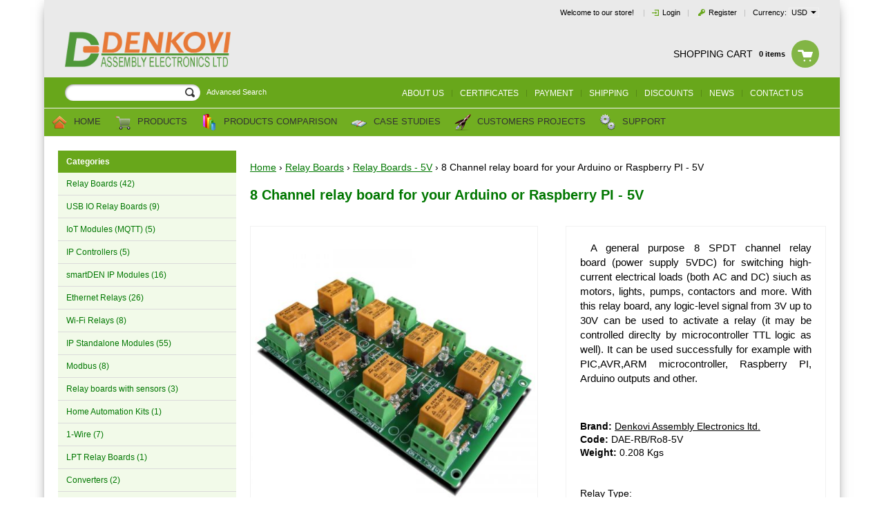

--- FILE ---
content_type: text/html; charset=utf-8
request_url: https://denkovi.com/relay-module-5v-8-channels-for-raspberry-pi-arduino-pic-avr
body_size: 16005
content:
<!DOCTYPE html>
<html lang="en">
<head>

<meta http-equiv="Content-Type" content="text/html; charset=utf-8" />
<meta http-equiv="Content-Script-Type" content="text/javascript" />
<meta http-equiv="Content-Style-Type" content="text/css" />
<meta name="description" content="Our Eight (8) channel relay module controlled via TTL logic. Suitable for generic project requiring relay module and control unit. Poer supply is 5VDC." />
<meta name="keywords" content="8 relay board, relay card, relay module, relay channel, reay output, RAS-05-15, PIC, AVR, ARM, Arduino, industrial automation, home automation" />

<title>8 Relay Board for your PIC, AVR, ARM, 8051, Arduino or Raspberry PI Project - 5V</title>
<link rel="canonical" href="http://denkovi.com/relay-module-5v-8-channels-for-raspberry-pi-arduino-pic-avr" />


<!--[if IE 8]><link rel="stylesheet" type="text/css" href="/customer/css/ie8.css" /><![endif]-->
<!--[if IE 9]><link rel="stylesheet" type="text/css" href="/customer/css/ie9.css" /><![endif]-->
<!--[if IE]><link rel="stylesheet" type="text/css" href="/customer/css/ie.css" /><![endif]-->
<link rel="stylesheet" type="text/css" href="/userfiles/css/css_49_696.css" />
<script type="text/javascript" src="/userfiles/css/js_49_23.js"></script>
<meta name="viewport" content="width=device-width, initial-scale=1" />
<!--[if IE 8]><script type="text/javascript" src="/skins/skeleton/customer/js/thirdparty/jquery-extra-selectors.js"></script><![endif]-->
<!--[if lt IE 9]>
	<script type="text/javascript" src="/skins/skeleton/customer/js/thirdparty/PIE.js"></script>
	<script type="text/javascript">	$(function() {if (window.PIE) {$('.discount-percent, .button').each(function() {PIE.attach(this);});}});</script>
	<script type="text/javascript">document.createElement('header');document.createElement('nav');document.createElement('section');document.createElement('article');document.createElement('aside');document.createElement('footer');</script>
<![endif]-->
<link rel="alternate" type="application/rss+xml" title="News" href="/module.php?ModuleName=com.summercart.rss&amp;UILanguage=en&amp;FeedType=News" />
<script type="text/javascript">
$(function(){
	$('.innerbox').colorbox({minWidth: 500, minHeight: 300, maxWidth: '90%', maxHeight: '96%'});
	
	var maxProducts = 7;
	var httpsDomain = 'https://denkovi.com/';
	var searchUrl = '/search.html';
	var seeMoreText = 'see more';
	
	SC.Util.initQuickSearch(httpsDomain, maxProducts, searchUrl, seeMoreText);
	
	
	SC.Util.initStickyMenu();
	
});

SC.storeRoot = 'https://denkovi.com/';
SC.ML.PROVIDE_VALID_EMAIL = 'You need to provide a valid e-mail address.';
</script>


<meta property="og:site_name" content="Denkovi A E LTD" /><meta property="og:locality" content="Byala" /><meta property="og:postal-code" content="7100" /><meta property="og:country-name" content="Bulgaria" /><meta property="og:email" content="sales@denkovi.com" /><meta property="og:phone_number" content="0035981773160" /><meta property="og:type" content="product" /><meta property="og:title" content="8 Channel relay board for your Arduino or Raspberry PI - 5V" /><meta property="og:url" content="http://denkovi.com/relay-module-5v-8-channels-for-raspberry-pi-arduino-pic-avr" /><meta property="og:image" content="http://denkovi.com/userfiles/productimages/variant_4_118.jpg" /><meta property="og:description" content="A general purpose 8 SPDT channel relay board&amp;nbsp;(power supply 5VDC) for switching high-current electrical loads (both AC and DC) siuch as motors, lights, pumps, contactors and more. With this relay board, any logic-level signal from 3V up to 30V can be used to activate a relay (it may be controlled direclty by microcontroller TTL logic as well). It can be used successfully for example with PIC,AVR,ARM microcontroller, Raspberry PI, Arduino outputs and other." />



<!-- Google Tag Manager -->
<script>
denkovi_gtm_id='GTM-KWG2JXJB';
(function(w,d,s,l,i){w[l]=w[l]||[];w[l].push({'gtm.start':
new Date().getTime(),event:'gtm.js'});var f=d.getElementsByTagName(s)[0],
j=d.createElement(s),dl=l!='dataLayer'?'&l='+l:'';j.async=true;j.src=
'https://www.googletagmanager.com/gtm.js?id='+i+dl;f.parentNode.insertBefore(j,f);
})(window,document,'script','dataLayer',denkovi_gtm_id);</script>
<!-- End Google Tag Manager -->

 
 <link href="http://denkovi.com/cookieconsent.min.css" rel="stylesheet">
<link rel="stylesheet" href="/css/fontawesome-free-5.15.2-web/css/all.min.css">
<link rel="stylesheet" href="/css/fontawesome-free-5.15.2-web/css/brands.min.css"></head>

<body class="lang-en dynamic-page dynamic-page-product layout-12 layout-type-thin-wide products-per-row-3" ><!-- Google Tag Manager (noscript) -->
<noscript><iframe src="https://www.googletagmanager.com/ns.html?id=GTM-KWG2JXJB" height="0" width="0" style="display:none;visibility:hidden"></iframe></noscript>
<!-- End Google Tag Manager (noscript) -->

<div id="body-container">
<div id="container">

<header id="header-container" class="block">

<div id="headerPart-top" class="subheader1 header">
	<div class="header-settings-top clearfix">
		
		
		
		<div id="header-currency" class="clearfix">
			<span class="currency-title">Currency:</span>
			<div class="currency-container">
				<div class="selected-currency">
					<span class="currency-code-wrapper currency-has-selection"><span class="selected-code-currency">USD</span></span>
				</div>
				<input type="hidden" name="CurrencyID" class="CurrencyID" value="1" />
	
				<ul id="currency-list">
				
					<li class="currency-selector selected" id="currencyId_1">USD</li>
				
					<li class="currency-selector " id="currencyId_2">EUR</li>
				
					<li class="currency-selector " id="currencyId_5">GBP</li>
				
					<li class="currency-selector " id="currencyId_7">CAD</li>
				
				</ul> 
			</div>
		</div>
		

		<div id="header-login">
			<div id=header-login-wrapper>
				
		
				
					<a href="https://denkovi.com/login.html" class="login">Login</a><span class="header-login-separator">|</span>
					<a href="https://denkovi.com/register.html" class="register">Register</a><span class="header-login-separator">|</span>
				
			</div>
		</div>

		
		<div id="slogan">Welcome to our store! <span class="header-login-separator">|</span></div>
		
		<div class="clear"></div>
	</div>
	<div class="header-middle clearfix">
		<h2 id="logo" class="logo-image-wrapper">
			<a href="/">
				<img src="/userfiles/logo/LogoTransperant.PNG" alt="Denkovi A E LTD" />
				
			</a>
			
		</h2>
	
		
		<div id="header-cart">
			<h2 class="header-cart-title">Shopping Cart</h2>
	
			
			<div class="view_cart header-cart-empty">
				<span class="items_total">0 items</span>
			</div>
			<div class="header_mini_cart_wrapper">
				<div class="header-cart-icon empty-cart"></div>
				<div class="header-mini-cart" style="display: none;">
	<div class="header-mini-cart-content">
		<div class="miniCartEmpty">Cart is empty.</div>

		<div id="headerMiniCartNotEmpty" class="miniCartNotEmpty" style="display:none;">
			
		</div>

		<div class="miniCartNotEmpty button button-view-checkout" style="display:none;"><a href="https://denkovi.com/cart.html" class="view-more">View &amp; Checkout</a><span class="button-addon"></span></div>
	</div>
</div>
<script type="text/javascript">
$(function () {
	$('.header_mini_cart_wrapper').hover(function() {
		$('.header-mini-cart').show();
	}, function() {
		$('.header-mini-cart').hide();
	});
});
</script>
			</div>
			
	
			
		</div>
		
	</div>
	<div class="header-menu-search clearfix" id="headerPart-bottom">
		<div class="header-settings">
			<div id="header-search" class="clearfix">
				<form action="/search.html" class="clearfix">
					<input type="text" class="input-text" id="sbox" name="phrase" value="" />
					<span class="headerSearchButton"><input type="submit" value="Search" class="input-submit" /></span>
				</form>
			</div>
			<div class="header-search-advanced"><a href="/search.html?action=dmAdvancedSearch" class="view-all">Advanced Search</a></div>
	
			<div id="networks" class="clearfix">
				
				
				
			</div>
	
			<script type="text/javascript">
			$(function () {
				SC.Util.attachDropDown('#top-menu li', 'below');
				SC.Util.attachDropDown('#top-menu li ul li', 'right');
			});
			</script>
			<ul id="top-menu">
				
				<li class="">
					<a href="/about-us"  title="About us" class="tab">About us</a>
					
				</li>
				<li class="top-menu-separator">|</li>
				
				<li class="">
					<a href="/certificates"  title="Certificates" class="tab">Certificates</a>
					
				</li>
				<li class="top-menu-separator">|</li>
				
				<li class="">
					<a href="/payment"  title="Payment" class="tab">Payment</a>
					
				</li>
				<li class="top-menu-separator">|</li>
				
				<li class="">
					<a href="/shipping"  title="Shipping" class="tab">Shipping</a>
					
				</li>
				<li class="top-menu-separator">|</li>
				
				<li class="">
					<a href="/discounts"  title="Discounts" class="tab">Discounts</a>
					
				</li>
				<li class="top-menu-separator">|</li>
				
				<li class="">
					<a href="/news"  title="News" class="tab">News</a>
					
				</li>
				<li class="top-menu-separator">|</li>
				
				<li class="">
					<a href="/contacts"  title="Contact us" class="tab">Contact us</a>
					
				</li>
				
				
			</ul>
		</div>
	</div>
	<div class="clear"></div>
</div><!-- header -->
<div class="responsive-menu clearfix" style="display: none;">
	<span>
		<a id="responsive-menu-link">Menu</a>
		<a style="display: none;" id="responsive-menu-filters"></a>
	</span>
</div>
</header><!-- header container -->
<main>
<div id="column-top" class="h-column column clearfix sticky">
	<div class="column-wrapper">
		<div class="column-inner-wrapper">
			<div id="main-menu-box" class="box menu-box">

	<div class="box-content">
		<ul>
			
				<li class="">
					<a href="/"  title="Home" class="menu-item-link"><img class="menu-item-image" src="https://denkovi.com/userfiles/menuitems/menuitem_3.jpg" alt="" width="24" height="24" /> Home<span class="responsive-menu-control">+</span></a>
					
				</li>
				<li class="top-menu-separator">|</li>
			
				<li class="menu-item-dropdown-menu">
					<a href="/all-products"  title="Products" class="menu-item-link"><img class="menu-item-image" src="https://denkovi.com/userfiles/menuitems/menuitem_30.jpg" alt="" width="24" height="24" /> Products<span class="responsive-menu-control">+</span></a>
					
						<ul class="box-content html-editor">
	
	<li class="has-submenus categoryId-1 isFirst isOpen">
		<a href="/relay-boards" class="hasProducts isParent"><span>Relay Boards</span><span class="responsive-menu-control">+</span></a>
		<ul class="box-content html-editor">
	
	<li class=" categoryId-3 isFirst isOpen isCurrent">
		<a href="/relay-boards-5v" class="hasProducts"><span>Relay Boards - 5V</span><span class="responsive-menu-control">+</span></a>
		
	</li>
	
	<li class=" categoryId-4 ">
		<a href="/relay-modules-12v" class="hasProducts"><span>Relay Boards - 12V</span><span class="responsive-menu-control">+</span></a>
		
	</li>
	
	<li class=" categoryId-5  isLast">
		<a href="/relay-cards-24v" class="hasProducts"><span>Relay Boards - 24V</span><span class="responsive-menu-control">+</span></a>
		
	</li>
	
</ul>
	</li>
	
	<li class=" categoryId-2 ">
		<a href="/usb-relay-boards" class="hasProducts"><span>USB IO Relay Boards</span><span class="responsive-menu-control">+</span></a>
		
	</li>
	
	<li class=" categoryId-30 ">
		<a href="/iot-relay-boards-and-controllers" class="hasProducts"><span>IoT Modules (MQTT)</span><span class="responsive-menu-control">+</span></a>
		
	</li>
	
	<li class=" categoryId-10 ">
		<a href="/ip-controllers" class="hasProducts"><span>IP Controllers</span><span class="responsive-menu-control">+</span></a>
		
	</li>
	
	<li class=" categoryId-28 ">
		<a href="/smartden-modules" class="hasProducts"><span>smartDEN IP Modules</span><span class="responsive-menu-control">+</span></a>
		
	</li>
	
	<li class=" categoryId-11 ">
		<a href="/ethernet-relays" class="hasProducts"><span>Ethernet Relays</span><span class="responsive-menu-control">+</span></a>
		
	</li>
	
	<li class=" categoryId-29 ">
		<a href="/wi-fi-relays" class="hasProducts"><span>Wi-Fi Relays</span><span class="responsive-menu-control">+</span></a>
		
	</li>
	
	<li class="has-submenus categoryId-18 ">
		<a href="/ip-standalone-modules" class="hasProducts isParent"><span>IP Standalone Modules</span><span class="responsive-menu-control">+</span></a>
		<ul class="box-content html-editor">
	
	<li class=" categoryId-38 isFirst">
		<a href="/time-controlled-ip-relays" class="hasProducts"><span>Time Controlled IP Relays</span><span class="responsive-menu-control">+</span></a>
		
	</li>
	
	<li class=" categoryId-40 ">
		<a href="/ip-io-relay-modules" class="hasProducts"><span>IP I/O Relay Modules</span><span class="responsive-menu-control">+</span></a>
		
	</li>
	
	<li class="has-submenus categoryId-39 ">
		<a href="/box-to-box-ip-modules" class="noProducts isParent"><span>Box to Box IP Modules</span><span class="responsive-menu-control">+</span></a>
		<ul class="box-content html-editor">
	
	<li class=" categoryId-42 isFirst">
		<a href="/ip-input-modules-senders" class="hasProducts"><span>IP Input Modules (Senders)</span><span class="responsive-menu-control">+</span></a>
		
	</li>
	
	<li class=" categoryId-43  isLast">
		<a href="/ip-output-modules-receivers" class="hasProducts"><span>IP Output Modules (Receivers)</span><span class="responsive-menu-control">+</span></a>
		
	</li>
	
</ul>
	</li>
	
	<li class=" categoryId-41 ">
		<a href="/ip-watchdog-relays" class="hasProducts"><span>IP Watchdog Relays</span><span class="responsive-menu-control">+</span></a>
		
	</li>
	
	<li class=" categoryId-44  isLast">
		<a href="/loggers" class="hasProducts"><span>Loggers</span><span class="responsive-menu-control">+</span></a>
		
	</li>
	
</ul>
	</li>
	
	<li class=" categoryId-47 ">
		<a href="/modbus" class="hasProducts"><span>Modbus</span><span class="responsive-menu-control">+</span></a>
		
	</li>
	
	<li class=" categoryId-21 ">
		<a href="/relay-boards-with-sensors" class="hasProducts"><span>Relay boards with sensors</span><span class="responsive-menu-control">+</span></a>
		
	</li>
	
	<li class=" categoryId-25 ">
		<a href="/home-automation-kits" class="hasProducts"><span>Home Automation Kits</span><span class="responsive-menu-control">+</span></a>
		
	</li>
	
	<li class=" categoryId-26 ">
		<a href="/one-wire-relay-boards-and-converters" class="hasProducts"><span>1-Wire</span><span class="responsive-menu-control">+</span></a>
		
	</li>
	
	<li class=" categoryId-9 ">
		<a href="/lpt-relay-boards" class="hasProducts"><span>LPT Relay Boards</span><span class="responsive-menu-control">+</span></a>
		
	</li>
	
	<li class=" categoryId-20 ">
		<a href="/communication-converters" class="hasProducts"><span>Converters</span><span class="responsive-menu-control">+</span></a>
		
	</li>
	
	<li class="has-submenus categoryId-17 ">
		<a href="/power-supply-adapters" class="noProducts isParent"><span>Power Supply Adapters</span><span class="responsive-menu-control">+</span></a>
		<ul class="box-content html-editor">
	
	<li class=" categoryId-31 isFirst">
		<a href="/wall-mounted-adaptors" class="hasProducts"><span>Wall-mounted adapters</span><span class="responsive-menu-control">+</span></a>
		
	</li>
	
	<li class=" categoryId-32 ">
		<a href="/din-rail-adapters" class="hasProducts"><span>DIN Rail</span><span class="responsive-menu-control">+</span></a>
		
	</li>
	
	<li class=" categoryId-49  isLast">
		<a href="/caged-power-supplies" class="hasProducts"><span>Caged</span><span class="responsive-menu-control">+</span></a>
		
	</li>
	
</ul>
	</li>
	
	<li class="has-submenus categoryId-45 ">
		<a href="/sensors-and-accessories" class="hasProducts isParent"><span>Sensors and Accessories</span><span class="responsive-menu-control">+</span></a>
		<ul class="box-content html-editor">
	
	<li class="has-submenus categoryId-23 isFirst">
		<a href="/sensors" class="hasProducts isParent"><span>Sensors</span><span class="responsive-menu-control">+</span></a>
		<ul class="box-content html-editor">
	
	<li class=" categoryId-33 isFirst">
		<a href="/temperature-sensors" class="hasProducts"><span>Temperature Sensors</span><span class="responsive-menu-control">+</span></a>
		
	</li>
	
	<li class=" categoryId-34 ">
		<a href="/humidity-sensors" class="hasProducts"><span>Humidity Sensors</span><span class="responsive-menu-control">+</span></a>
		
	</li>
	
	<li class=" categoryId-35 ">
		<a href="/distance-sensors" class="hasProducts"><span>Distance Sensors</span><span class="responsive-menu-control">+</span></a>
		
	</li>
	
	<li class=" categoryId-36 ">
		<a href="/light-sensors" class="hasProducts"><span>Light Sensors</span><span class="responsive-menu-control">+</span></a>
		
	</li>
	
	<li class=" categoryId-48  isLast">
		<a href="/current" class="hasProducts"><span>Current-Voltage</span><span class="responsive-menu-control">+</span></a>
		
	</li>
	
</ul>
	</li>
	
	<li class=" categoryId-24 ">
		<a href="/usb-cables" class="hasProducts"><span>USB Cables</span><span class="responsive-menu-control">+</span></a>
		
	</li>
	
	<li class=" categoryId-46  isLast">
		<a href="/interconnects" class="hasProducts"><span>Interconnects</span><span class="responsive-menu-control">+</span></a>
		
	</li>
	
</ul>
	</li>
	
	<li class=" categoryId-16 ">
		<a href="/all-products" class="hasProducts"><span>All products</span><span class="responsive-menu-control">+</span></a>
		
	</li>
	
	<li class=" categoryId-27  isLast">
		<a href="/legacy-products" class="hasProducts"><span>Legacy products</span><span class="responsive-menu-control">+</span></a>
		
	</li>
	
</ul>
					
				</li>
				<li class="top-menu-separator">|</li>
			
				<li class="menu-item-dropdown-menu">
					<a href=""  title="Products comparison" class="menu-item-link"><img class="menu-item-image" src="https://denkovi.com/userfiles/menuitems/menuitem_36.jpg" alt="" width="24" height="24" /> Products comparison<span class="responsive-menu-control">+</span></a>
					
						<ul style="position: absolute; top: 0; left: 0; display: none;">
	
		<li class="">
			<a href="/comparison-between-ip-controllers"  title="Comparison between IP Controllers" class="menu-item-link">Comparison between IP Controllers</a>
			
		</li>
		<li class="top-menu-separator">|</li>
	
		<li class="">
			<a href="/comparison-between-usb-relay-boards"  title="Comparison between USB Relay Boards" class="menu-item-link">Comparison between USB Relay Boards</a>
			
		</li>
		<li class="top-menu-separator">|</li>
	
		<li class="">
			<a href="/comparison-between-ip-standalone-relay-modules"  title="Comparison between I/O Relay Modules" class="menu-item-link">Comparison between I/O Relay Modules</a>
			
		</li>
		<li class="top-menu-separator">|</li>
	
		<li class="">
			<a href="/comparison-between-ip-relay-boards-kits"  title="Comparison between Ethernet Relay Boards (Kits)" class="menu-item-link">Comparison between Ethernet Relay Boards (Kits)</a>
			
		</li>
		<li class="top-menu-separator">|</li>
	
		<li class="">
			<a href="/comparison-between-ethernet-relay-modules"  title="Comparison between Ethernet Relay Modules" class="menu-item-link">Comparison between Ethernet Relay Modules</a>
			
		</li>
		<li class="top-menu-separator">|</li>
	
		<li class="">
			<a href="/comparison-between-smartden-ip-modules"  title="Comparison between smartDEN Modules" class="menu-item-link">Comparison between smartDEN Modules</a>
			
		</li>
		<li class="top-menu-separator">|</li>
	
		<li class="">
			<a href="/comparison-between-ip-watchdog-relays"  title="Comparison between IP watchdog relays" class="menu-item-link">Comparison between IP watchdog relays</a>
			
		</li>
		<li class="top-menu-separator">|</li>
	
		<li class="">
			<a href="/comparison-between-daenetip2-controllers"  title="Comparison between DAEnetIP2 IP controllers" class="menu-item-link">Comparison between DAEnetIP2 IP controllers</a>
			
		</li>
		<li class="top-menu-separator">|</li>
	
		<li class="">
			<a href="/comparison-between-wi-fi-relays"  title="Comparison between Wi-Fi Relays" class="menu-item-link">Comparison between Wi-Fi Relays</a>
			
		</li>
		
	
</ul>
					
				</li>
				<li class="top-menu-separator">|</li>
			
				<li class="">
					<a href="/case-studies"  title="Case Studies" class="menu-item-link"><img class="menu-item-image" src="https://denkovi.com/userfiles/menuitems/menuitem_66.jpg" alt="" width="24" height="24" /> Case Studies<span class="responsive-menu-control">+</span></a>
					
				</li>
				<li class="top-menu-separator">|</li>
			
				<li class="">
					<a href="http://denkovi.com/customers-projects"  title="Customers Projects" class="menu-item-link"><img class="menu-item-image" src="https://denkovi.com/userfiles/menuitems/menuitem_41.jpg" alt="" width="24" height="24" /> Customers Projects<span class="responsive-menu-control">+</span></a>
					
				</li>
				<li class="top-menu-separator">|</li>
			
				<li class="menu-item-dropdown-menu">
					<a href="/support"  title="Support" class="menu-item-link"><img class="menu-item-image" src="https://denkovi.com/userfiles/menuitems/menuitem_60.jpg" alt="" width="24" height="24" /> Support<span class="responsive-menu-control">+</span></a>
					
						<ul style="position: absolute; top: 0; left: 0; display: none;">
	
		<li class="">
			<a href="/denkovi-software"  title="Denkovi Software" class="menu-item-link">Denkovi Software</a>
			
		</li>
		<li class="top-menu-separator">|</li>
	
		<li class="">
			<a href="/third-party-software-for-denkovi-devices"  title="Third Party Software" class="menu-item-link">Third Party Software</a>
			
		</li>
		<li class="top-menu-separator">|</li>
	
		<li class="">
			<a href="/application-notes"  title="Application Notes" class="menu-item-link">Application Notes</a>
			
		</li>
		
	
</ul>
					
				</li>
				
			
		</ul>
	</div>
	
</div>
<script type="text/javascript">
$(function(){
	/* $('#main-menu-box > .box-content  ul  li').unbind('mouseenter').unbind('mouseleave').bind({
		mouseenter : function() {
			$(this).find('> ul').stop(true, true).show(0);
			$(this).find('.box').trigger('megaMenuOpen');
			SC.Util.fitMegaMenuRows($(this));
		},
		mouseleave : function() {
			$(this).find('> ul').stop(true, true).delay(100).hide(0);
		}
	}); */
	
	if(($('#main-menu-box > .box-content > ul > li > ul').length > 0 ) && ($('#main-menu-box > .box-content > ul > li > ul').html().length > 0)) {
		$('#main-menu-box > .box-content > ul > li > ul').closest('li').addClass('has-submenus');
	}
	
});
</script>

		</div>
	</div>
</div>


<div class="mainWrapper">
	<div id="main">
		<div id="main-inner-wrapper" class="clearfix">
			
			<div id="column-left" class="v-column thin">
				<div class="column-wrapper">
					<div class="column-inner-wrapper">
						
						<div id="box-40" class="box box-40 categories-box ">


<div class="box-title-wrapper">
<h2 class="box-title">Categories</h2>
</div>



<ul class="box-content html-editor">

<li><a href="/relay-boards" title="Relay Boards (42)">Relay Boards <span class="cat-count-wrapper">(42)</span></a></li>

<li><a href="/usb-relay-boards" title="USB IO Relay Boards (9)">USB IO Relay Boards <span class="cat-count-wrapper">(9)</span></a></li>

<li><a href="/iot-relay-boards-and-controllers" title="IoT Modules (MQTT) (5)">IoT Modules (MQTT) <span class="cat-count-wrapper">(5)</span></a></li>

<li><a href="/ip-controllers" title="IP Controllers (5)">IP Controllers <span class="cat-count-wrapper">(5)</span></a></li>

<li><a href="/smartden-modules" title="smartDEN IP Modules (16)">smartDEN IP Modules <span class="cat-count-wrapper">(16)</span></a></li>

<li><a href="/ethernet-relays" title="Ethernet Relays (26)">Ethernet Relays <span class="cat-count-wrapper">(26)</span></a></li>

<li><a href="/wi-fi-relays" title="Wi-Fi Relays (8)">Wi-Fi Relays <span class="cat-count-wrapper">(8)</span></a></li>

<li><a href="/ip-standalone-modules" title="IP Standalone Modules (55)">IP Standalone Modules <span class="cat-count-wrapper">(55)</span></a></li>

<li><a href="/modbus" title="Modbus (8)">Modbus <span class="cat-count-wrapper">(8)</span></a></li>

<li><a href="/relay-boards-with-sensors" title="Relay boards with sensors (3)">Relay boards with sensors <span class="cat-count-wrapper">(3)</span></a></li>

<li><a href="/home-automation-kits" title="Home Automation Kits (1)">Home Automation Kits <span class="cat-count-wrapper">(1)</span></a></li>

<li><a href="/one-wire-relay-boards-and-converters" title="1-Wire (7)">1-Wire <span class="cat-count-wrapper">(7)</span></a></li>

<li><a href="/lpt-relay-boards" title="LPT Relay Boards (1)">LPT Relay Boards <span class="cat-count-wrapper">(1)</span></a></li>

<li><a href="/communication-converters" title="Converters (2)">Converters <span class="cat-count-wrapper">(2)</span></a></li>

<li><a href="/power-supply-adapters" title="Power Supply Adapters (20)">Power Supply Adapters <span class="cat-count-wrapper">(20)</span></a></li>

<li><a href="/sensors-and-accessories" title="Sensors and Accessories (43)">Sensors and Accessories <span class="cat-count-wrapper">(43)</span></a></li>

<li><a href="/all-products" title="All products (122)">All products <span class="cat-count-wrapper">(122)</span></a></li>

<li><a href="/legacy-products" title="Legacy products (6)">Legacy products <span class="cat-count-wrapper">(6)</span></a></li>

</ul>

</div><div id="box-58" class="box box-58 html-box ">

<div class="box-title-wrapper">
<h2 class="box-title">Online Chat</h2>
</div>


<div class="box-content html-editor"><p style="text-align: center;"><span style="font-size:14px;">Sales (Mon - Fri 08:00 - 17:00 EEST)</span><!-- mibew button --></p>

<p style="text-align: center;"><a href="/mibew/chat?locale=en&amp;group=2" id="mibew-agent-button" onclick="Mibew.Objects.ChatPopups['59355da5329bf73d'].open();return false;" target="_blank"><img alt="" border="0" src="/mibew/b?i=simple&amp;lang=en&amp;group=2" /></a><script type="text/javascript" src="/mibew/js/compiled/chat_popup.js"></script><script type="text/javascript">Mibew.ChatPopup.init({"id":"59355da5329bf73d","url":"\/mibew\/chat?locale=en&group=2","preferIFrame":true,"modSecurity":false,"width":640,"height":480,"resizable":true,"styleLoader":"\/mibew\/chat\/style\/popup"});</script><!-- / mibew button --></p>
</div>

</div><div id="box-45" class="box box-45 html-box ">

<div class="box-title-wrapper">
<h2 class="box-title">Shipping</h2>
</div>


<div class="box-content html-editor"><div style="display:table;"><a href="http://denkovi.com/shipping#DHLorTNT"><img src="/userfiles/editor/image/dhl-express(3).png" style="width: 90px; height: 64px; vertical-align: middle;" /></a><a href="http://denkovi.com/shipping#DHLorTNT"><img src="/userfiles/editor/image/fedex_2.png" style="width: 90px; height: 64px; vertical-align: middle;" /></a>
<div style="display:table-cell"><a href="http://denkovi.com/shipping#DHLorFedEx">DHL Express or<br />
FedEx </a></div>
</div>

<p>&nbsp;</p>
</div>

</div><div id="box-23" class="box box-23 html-box ">

<div class="box-title-wrapper">
<h2 class="box-title">Payment</h2>
</div>


<div class="box-content html-editor"><div style="display:table;"><a href="http://denkovi.com/payment#creditcards"><img src="/userfiles/editor/image/credit_card2.png" style="width: 80px; height: 80px; vertical-align: middle;" /></a>

<div style="display:table-cell"><a href="http://denkovi.com/payment#creditcards">Credit Cards</a>, we accept Visa, MasterCard</div>
</div>

<div style="display:table;"><a href="http://denkovi.com/payment#paypal"><img src="/userfiles/editor/image/Paypal-icon.png" style="width: 80px; height: 80px; vertical-align: middle;" /></a>

<div style="display:table-cell"><a href="http://denkovi.com/payment#paypal">Paypal</a>, <span lang="bg-BG">you can place the order directly via our web shop </span></div>
</div>

<div style="display:table;"><a href="http://denkovi.com/payment#wiretransfer"><img src="/userfiles/editor/image/wire_transfer-128.png" style="width: 80px; height: 80px; vertical-align: middle;" /></a>

<div style="display:table-cell"><a href="http://denkovi.com/payment#wiretransfer">Wire transfer</a>, please contact with us for Proforma-Invoice</div>
</div>
</div>

</div><div id="box-35" class="box box-35 html-box ">

<div class="box-title-wrapper">
<h2 class="box-title">Verified by</h2>
</div>


<div class="box-content html-editor"><p style="text-align: center;"><img alt="" src="/userfiles/editor/image/PositiveSSL_tl_trans.gif" style="width: 98px; height: 98px;" /> <a href="#" onclick="window.open('https://www.sitelock.com/verify.php?site=denkovi.com','SiteLock','width=600,height=600,left=160,top=170');"><img alt="website security" src="//shield.sitelock.com/shield/denkovi.com" title="SiteLock" /></a></p>
</div>

</div><div id="box-21" class="box box-21 html-box ">

<div class="box-title-wrapper">
<h2 class="box-title">For EU Customers</h2>
</div>


<div class="box-content html-editor"><p style="text-align: center;"><u><strong>All prices are WITHOUT VAT </strong></u></p>

<p style="text-align: justify;">If you are located in EU and your company has valid VAT number we will reduce the VAT charge AFTER you make the order as our site does not support online VAT number validation. We do it as partial refund. You can use this online tool for VAT validation: <a href="http://ec.europa.eu/taxation_customs/vies/" rel="nofollow">http://ec.europa.eu/taxation_customs/vies/</a></p>
</div>

</div><div id="box-7" class="box box-7 news-box ">
	
	<div class="box-title-wrapper">
		<h2 class="box-title">Latest News</h2>
	</div>
	
	
	<div class="box-content-wrapper">
		<div class="box-content ">
			
			<div class="item">
                <div class="date">14 Nov 2025</div>
				<h3><a href="/news/133/holidays-working-time.html"><p><span style="color:#FF0000;">Holidays Working Time</span></p>
</a></h3>
				<span><a href="/news/133/holidays-working-time.html"></a></span>				
			</div>
			
			<div class="item">
                <div class="date">20 May 2025</div>
				<h3><a href="/news/132/denkovi-team-is-in-summer-vacation-from-26-july-till-10-august-2025.html"><p><span style="color:#FF0000;">Denkovi Team is in Summer Vacation from 26 July till 10 August 2025</span></p>
</a></h3>
				<span><a href="/news/132/denkovi-team-is-in-summer-vacation-from-26-july-till-10-august-2025.html"></a></span>				
			</div>
			
			<div class="item">
                <div class="date">15 Nov 2024</div>
				<h3><a href="/news/130/new-product-smartden-ip-32in-mt.html"><p>New Product - smartDEN IP-32IN-MT!</p>
</a></h3>
				<span><a href="/news/130/new-product-smartden-ip-32in-mt.html"></a></span>				
			</div>
			
		</div>
		
		<div class="links">
			<a href="https://denkovi.com/rss/news/en" class="view-all icon-rss" title="RSS 2.0">Subscribe to news</a> <br /> <a href="/news" class="view-all">View all news</a>
		</div>
	</div>
</div>
					</div>
				</div>
			</div>
			
			<div id="column-middle" class="v-column wide">
				<div class="column-wrapper">
					<div class="column-inner-wrapper">
						
						<link rel="stylesheet" type="text/css" href="/skins/skeleton/customer/css/cloud-zoom.css" />
<script type="text/javascript" src="/skins/skeleton/customer/js/thirdparty/unpacked/cloud-zoom.1.0.2.js"></script>
<div id="product-page" 
	xmlns:product="http://search.yahoo.com/searchmonkey/product/"
	xmlns:rdfs="http://www.w3.org/2000/01/rdf-schema#"
	xmlns:media="http://search.yahoo.com/searchmonkey/media/"
	xmlns:review="http://purl.org/stuff/rev#"
	xmlns:use="http://search.yahoo.com/searchmonkey-datatype/use/"
	xmlns:currency="http://search.yahoo.com/searchmonkey-datatype/currency/"
	itemscope itemtype="http://schema.org/Product">


<div id="breadcrumb">
<div class="breadcrumb-bg">
	<span><a href="/">Home</a> &rsaquo; </span>
	 <span><a href="/relay-boards">Relay Boards</a> &rsaquo; </span> <span><a href="/relay-boards-5v">Relay Boards - 5V</a> &rsaquo; </span>
	<span class="active item fn">8 Channel relay board for your Arduino or Raspberry PI - 5V</span>
</div>
</div>



<div class="page-content">
<div class="page-content-bg">
<div class="page-content-bg-repeat">

<div class="h1-title title-wrapper">
	<div class="title-left">
		<h1 class="title-right fn" property="rdfs:label" itemprop="name">8 Channel relay board for your Arduino or Raspberry PI - 5V</h1>
	</div>
</div>

<div class="da-top"><div class="da-top-bg"></div></div>

<!-- Images Block -->
<div class="product-page-images-block">
	
	<div id="product-images" class=" ">
		<div class="product-image-wrapper" style="min-height: 500px;">
		
		
		
		
		<div class="product-image">
			<div class="video-close"><img src="/skins/skeleton/customer/images/close_video.png" /></div>
			<div class="video-container"></div>
			
			
				<div class="product-image-a">
				
					<a href="https://denkovi.com/userfiles/productlargeimages/variant_4_118.jpg" title="8 Channel relay board for your Arduino or Raspberry PI - 5V" class="product-image-link cloud-zoom" id="product-zoom" rel="position: 'inside', adjustX: 0, adjustY: 0">
				
				<img class="product-image product-image-4" rel="rdfs:seeAlso media:image" src="https://denkovi.com/userfiles/productimages/variant_4_118.jpg" alt="8 Channel relay board for your Arduino or Raspberry PI - 5V" itemprop="image" />
				</a>
				</div>
			
		</div>
		</div>

		<div id="product-thumbs">
			
			
			
			
			<!-- Product threesixty degree start -->
			
			<!-- Product threesixty degree end -->
			
			<!-- Variant images -->
			
				<span class="product-thumb-holder selected" style="min-width:85px;">
				<a id="variant-image-118" href="https://denkovi.com/userfiles/productlargeimages/variant_4_118.jpg" title="8 Channel relay board for your Arduino or Raspberry PI - 5V" class="product-thumb-link cloud-zoom-gallery" rel="useZoom: 'product-zoom', smallImage: 'https://denkovi.com/userfiles/productimages/variant_4_118.jpg'" ref="https://denkovi.com/userfiles/productimages/variant_4_118.jpg" data-largeimagewidth="900" data-largeimageheight="900" >
				<img src="https://denkovi.com/userfiles/productthumbs/variant_thumb_4_118.jpg" alt="8 Channel relay board for your Arduino or Raspberry PI - 5V" height="280" class="product-thumb" />
				<span style="display:none;" class="dimensions">900x900</span>
				</a>
				</span>
			
				<span class="product-thumb-holder " style="min-width:85px;">
				<a id="variant-image-117" href="https://denkovi.com/userfiles/productlargeimages/variant_4_117.jpg" title="8 Channel relay board for your Arduino or Raspberry PI - 5V" class="product-thumb-link cloud-zoom-gallery" rel="useZoom: 'product-zoom', smallImage: 'https://denkovi.com/userfiles/productimages/variant_4_117.jpg'" ref="https://denkovi.com/userfiles/productimages/variant_4_117.jpg" data-largeimagewidth="1000" data-largeimageheight="1000" >
				<img src="https://denkovi.com/userfiles/productthumbs/variant_thumb_4_117.jpg" alt="8 Channel relay board for your Arduino or Raspberry PI - 5V" height="280" class="product-thumb" />
				<span style="display:none;" class="dimensions">1000x1000</span>
				</a>
				</span>
			
			
			<!-- Product images -->
			
				<span class="product-thumb-holder " style="min-width:85px;">
				<a id="product-image-445" href="https://denkovi.com/userfiles/productlargeimages/product_445.jpg" title="8 Channel relay board for your Arduino or Raspberry PI - 5V" class="product-thumb-link cloud-zoom-gallery" rel="useZoom: 'product-zoom', smallImage: 'https://denkovi.com/userfiles/productimages/product_445.jpg'" ref="https://denkovi.com/userfiles/productimages/product_445.jpg" data-largeimagewidth="1000" data-largeimageheight="1000" >
				<img src="https://denkovi.com/userfiles/productthumbs/thumb_445.jpg" alt="8 Channel relay board for your Arduino or Raspberry PI - 5V" height="280" class="product-thumb" />
				<span style="display:none;" class="dimensions">1000x1000</span>
				</a>
				</span>
			
				<span class="product-thumb-holder " style="min-width:85px;">
				<a id="product-image-13" href="https://denkovi.com/userfiles/productlargeimages/product_13.jpg" title="8 Channel relay board for your Arduino or Raspberry PI - 5V" class="product-thumb-link cloud-zoom-gallery" rel="useZoom: 'product-zoom', smallImage: 'https://denkovi.com/userfiles/productimages/product_13.jpg'" ref="https://denkovi.com/userfiles/productimages/product_13.jpg" data-largeimagewidth="900" data-largeimageheight="900" >
				<img src="https://denkovi.com/userfiles/productthumbs/thumb_13.jpg" alt="8 Channel relay board for your Arduino or Raspberry PI - 5V" height="280" class="product-thumb" />
				<span style="display:none;" class="dimensions">900x900</span>
				</a>
				</span>
			
				<span class="product-thumb-holder " style="min-width:85px;">
				<a id="product-image-14" href="https://denkovi.com/userfiles/productlargeimages/product_14.jpg" title="8 Channel relay board for your Arduino or Raspberry PI - 5V" class="product-thumb-link cloud-zoom-gallery" rel="useZoom: 'product-zoom', smallImage: 'https://denkovi.com/userfiles/productimages/product_14.jpg'" ref="https://denkovi.com/userfiles/productimages/product_14.jpg" data-largeimagewidth="900" data-largeimageheight="900" >
				<img src="https://denkovi.com/userfiles/productthumbs/thumb_14.jpg" alt="8 Channel relay board for your Arduino or Raspberry PI - 5V" height="280" class="product-thumb" />
				<span style="display:none;" class="dimensions">900x900</span>
				</a>
				</span>
			
				<span class="product-thumb-holder " style="min-width:85px;">
				<a id="product-image-15" href="https://denkovi.com/userfiles/productlargeimages/product_15.jpg" title="8 Channel relay board for your Arduino or Raspberry PI - 5V" class="product-thumb-link cloud-zoom-gallery" rel="useZoom: 'product-zoom', smallImage: 'https://denkovi.com/userfiles/productimages/product_15.jpg'" ref="https://denkovi.com/userfiles/productimages/product_15.jpg" data-largeimagewidth="900" data-largeimageheight="900" >
				<img src="https://denkovi.com/userfiles/productthumbs/thumb_15.jpg" alt="8 Channel relay board for your Arduino or Raspberry PI - 5V" height="280" class="product-thumb" />
				<span style="display:none;" class="dimensions">900x900</span>
				</a>
				</span>
			
				<span class="product-thumb-holder " style="min-width:85px;">
				<a id="product-image-16" href="https://denkovi.com/userfiles/productlargeimages/product_16.jpg" title="8 Channel relay board for your Arduino or Raspberry PI - 5V" class="product-thumb-link cloud-zoom-gallery" rel="useZoom: 'product-zoom', smallImage: 'https://denkovi.com/userfiles/productimages/product_16.jpg'" ref="https://denkovi.com/userfiles/productimages/product_16.jpg" data-largeimagewidth="1000" data-largeimageheight="1000" >
				<img src="https://denkovi.com/userfiles/productthumbs/thumb_16.jpg" alt="8 Channel relay board for your Arduino or Raspberry PI - 5V" height="280" class="product-thumb" />
				<span style="display:none;" class="dimensions">1000x1000</span>
				</a>
				</span>
			
			
			
		</div>
		
		<script type="text/javascript">
		var variantImagesOptions = new Array();
		
		variantImagesOptions['variant-image-118'] = {"1":[],"2":[]};
		
		variantImagesOptions['variant-image-117'] = {"1":[],"2":[]};
		
		
		$(function () {
			$('#product-images .product-thumb-link').dblclick(function() {
				$(this).click();
				$('#product-images .product-image-link').click();
			});
			
			
			if ($('#product-images .product-thumb-link').length > 0) {
				$('#product-images .product-thumb-link').colorbox({rel: 'gallery', minWidth: 500, minHeight: 300, maxWidth: '90%', maxHeight: '96%'});
			}
			
			$('#product-images .product-image-link').live('click', function() {
				if ($('#product-images .product-thumb-link[href="' + $('#product-images .product-image-link').attr('href') + '"]').length == 0) {
					$('#product-images').append('<span class="product-thumb-holder" style="display: none;"><a href="' + $('#product-images .product-image-link').attr('href') + '" title="' + $('#product-images .product-image-link').attr('title') + '" class="product-thumb-link cloud-zoom-gallery" rel="useZoom: \'product-zoom\', smallImage: \'' + $('#product-images .product-image-link img').attr('src') + '\'"></a></span>');
				}
				$('#product-images .product-thumb-link[href="' + $('#product-images .product-image-link').attr('href') + '"]').colorbox({open:true});
			});
			
			$('.mousetrap').live('click', function() {
				$('#product-images .product-image-link').click();
			});
			
			
			
		});
		</script>
	</div>
</div>
<!-- Images Block -->

<!-- Description Price Block -->
<div class="product-page-description-price-block">
	<div class="product-details">

		<div class="item product-page-product-description">
			
			<!-- <div class="product-description-title">Description</div> -->
			<h2 class="product-description description" property="rdfs:comment" itemprop="description"><p style="text-align: justify;">A general purpose 8 SPDT channel relay board&nbsp;(power supply 5VDC) for switching high-current electrical loads (both AC and DC) siuch as motors, lights, pumps, contactors and more. With this relay board, any logic-level signal from 3V up to 30V can be used to activate a relay (it may be controlled direclty by microcontroller TTL logic as well). It can be used successfully for example with PIC,AVR,ARM microcontroller, Raspberry PI, Arduino outputs and other.</p>
</h2>
			
			
			<div class="social-buttons">

    <!-- NEW CODE -->
    <br/>
    <div class="addthis_inline_share_toolbox"></div> 
    <script type="text/javascript" src="//s7.addthis.com/js/300/addthis_widget.js#pubid=ra-60211b4c1da7dc5c"></script> 
    <br/>
    
    <!-- OLD CODE -->
    <!--
	<iframe src="//www.facebook.com/plugins/like.php?locale=en_US&amp;href=https%3A%2F%2Fdenkovi.com%2F%2Frelay-module-5v-8-channels-for-raspberry-pi-arduino-pic-avr&amp;layout=button_count&amp;action=like&amp;show_faces=false&amp;share=true&amp;height=21&amp;appId=205503396157727" scrolling="no" frameborder="0" style="border:none; overflow:hidden; width: 200px; height:21px;" allowTransparency="true"></iframe>
	-->
	<!-- Place this tag in your head or just before your close body tag. -->
	<!--<script >
		window.___gcfg = {
			lang: 'en_US',
		};
	</script>
	<script src="https://apis.google.com/js/platform.js" async defer></script>-->
	<!-- Place this tag where you want the share button to render. -->
<!--	<div class="g-plus" data-action="share" data-annotation="bubble"></div>
	
	&nbsp;&nbsp;
	
	<a href="https://twitter.com/share" class="twitter-share-button" data-lang="en">Tweet</a>
	<script>!function(d,s,id){var js,fjs=d.getElementsByTagName(s)[0],p=/^http:/.test(d.location)?'http':'https';if(!d.getElementById(id)){js=d.createElement(s);js.id=id;js.src=p+'://platform.twitter.com/widgets.js';fjs.parentNode.insertBefore(js,fjs);}}(document, 'script', 'twitter-wjs');</script>
-->
    
</div>
			
			<div class="product-page-code-raiting">
				<div>
					
				</div>
			</div>
			<div class="product-features">
			<ul>
					
				
				<li itemprop="brand" itemscope itemtype="http://schema.org/Organization"><strong>Brand:</strong>
					<a rel="product:brand" typeof="vcard:VCard commerce:Business" property="vcard:url" href="/denkovi-assembly-electronics-ltd" itemprop="url"><span class="brand" property="vcard:organization-name" itemprop="name">Denkovi Assembly Electronics ltd.</span></a>
				</li>
				
				<div class="product-code">
					
						<span style="font-weight: bold;">Code:</span> <span id="ProductCode" class="sku ellipsis" property="product:identifier" datatype="use:sku" itemprop="sku">DAE-RB/Ro8-5V</span>
					 
				</div>
				
				<li><strong>Weight:</strong> <span class="weight" itemprop="weight"><span id="ProductWeight" property="product:weight">0.208</span> Kgs</span></li>
				
					
				
			</ul>
			</div>
		</div>

		<form action="https://denkovi.com/cart.html" method="post" id="cart_form" class="item product-page-has-options">

			
			<div class="product-options item">
				<!-- <h2>Product options</h2> -->
				<div class="vertical-table product-options-table clearfix">

					
						<span class="product-options-th">Relay Type:</span>
						
						<select name="Options[LocalOptions][50][]" class="LocalOptions-50">
<option value="113">JQC-3FC/T73 DC5V</option>
<option value="114" selected="selected">RAS-05-15</option>
</select>

					

				</div>
			</div>
			
			
			
			
			<div class="product-page-prices-box">
				<div id="ProductPricesHolder">
					
						
						<!-- Show prices with taxes applied. -->
							
							
							<!-- The product has no price modifiers. It may have wholesale price. -->
								
								<!-- No wholesale price. The list price is the final one. No discounts. -->
									<div class="product-price" itemprop="offers" itemscope itemtype="http://schema.org/Offer">
										<span class="what-price">Price:</span>
										<span class="taxed-price-value price-value">$33.80</span>
										<span class="price" style="display:none;" itemprop="price">33.80</span>
										<span class="currency" style="display:none;" itemprop="priceCurrency">USD</span>
                                        
									</div>
                                    <script type="text/javascript"> var my_code="USD-4"; gtmCurrCode="USD"; gtmPrice=33.80; </script>
								
									
								
								
								
							
							
							
						
						
						
						
					
				</div>
				
				
				
				
				<div id="availabilityLabel" class="availability" style="display: none"></div>
				
				<div class="quantity availability add-to-cart">
					<span class="value-title" title="in_stock"></span>
					<span class="quantity-descr">Quantity:</span> <input type="text" class="input-text center" name="Quantity" value="1" size="3" />
					
					<span class="product_increments">
						<span id="spin-up"><span><strong>+</strong></span></span>
						<span id="spin-down"><span><strong>-</strong></span></span>
					</span>
					
					<span class="button button-cart">
						<input type="submit" class="input-submit" value="Add to cart" />
						<span class="button-addon"></span>
					</span>
				</div>
			</div>
			
			<input type="hidden" name="action" value="dmAddToCart" />
			<input type="hidden" id="ProductID" name="ProductID" value="4" />
			<input type="hidden" id="ProductVariantID" name="ProductVariantID" value="118" />
			
			
		</form>
		
		<div class="button-actions">
				<table>
					<tbody>
						<tr>
							<td>
								<span class="button-stf">
									<a rel="nofollow" href="https://denkovi.com/send_to_friend.php?ProductID=4" id="sendToFriend" title="Send to friend">Send to friend</a>
								</span>
							</td>
							<td>
								
								<span class="button-rate">
									<a rel="nofollow" href="/module.php?ModuleName=com.summercart.ratingactions&amp;action=acRate&amp;ProductID=4" id="rateThisProduct" title="Rate this product">Rate this product</a>
								</span>
								
							</td>
						</tr>
						<tr>
							<td>
								<span class="button-wishlist">
	
	<a rel="nofollow" href="https://denkovi.com/wishlist.html?action=addItem&amp;ProductID=4" id="addToWishlistButton" title="Add to wishlist">Add to wishlist</a>
	
	
</span>
<script type="text/javascript">
$('#addToWishlistButton').click(function () {
	var wishlistPageUrl = 'https://denkovi.com/wishlist.html';
	$('#cart_form [name="action"]').val('addItem');
	SC.Util.postSubmit(wishlistPageUrl, $('#cart_form').serialize());
	return false;
});
</script>
							</td>
							<td>
								<span class="ProductComparisonDetailsBox">

	<span class="button-compare">
		<a rel="nofollow" onclick="return SC.ProductComparison.add(4);" href="/module.php?ModuleName=com.summercart.productcomparison&amp;action=dmAddProduct&amp;ProductID=4" class="button_blue" id="compareThisProduct" title="Add to compare list">Compare</a>
	</span>



</span>
							</td>
						</tr>
					</tbody>
				</table>
				
		</div>
		
	</div>
	
</div>
<!-- Description Price Block -->

<!-- Product details info -->


<!-- Product details in tabs -->
	<script type="text/javascript">
	$(function () {
		var firtItemHref = $('ul.tabs-menu li:first a').attr('href');
		SC.Util.Tabs(firtItemHref);
	});
	</script>

	<div class="tabs">
	<div class="tabsbg-rt">
	<div class="tabsbg-rb">

		<ul class="clearfix tabs-menu">
			<li><a href="#product-detailed-description">Detailed description</a></li><li><a href="#related-products">Related products</a></li>
		</ul>
		
		
<div class="box-title-wrapper" style="display: none;"><h2 class="box-title">Detailed description</h2></div>
<div class="tab-content" id="product-detailed-description">
	<p><strong><span class="MainLabel">Product Summary</span></strong></p>

<p>Versatile 8-channel 5V relay board for multi-zone lighting, pumps, HVAC, or security I/O. The relay module is easy to wire and comes with practical documentation from Denkovi.</p>

<p>&nbsp;</p>

<p><strong><span class="MainLabel">Features</span></strong></p>

<ul class="Ob6tText">
	<li>Power supply - <u>5VDC</u>;</li>
	<li><span class="style25">Current consumption - <u>700mA</u> (when all relays are ON)</span>;</li>
	<li><span class="style25">8 <span class="style25">SPDT relays - <a href="http://denkovi.com/Documents/T73.pdf"><em><strong>JQC-3F/T73 DC5V</strong></em></a> or <a href="http://denkovi.com/Documents/23-3.pdf"><em><strong>RAS-05-15</strong></em></a> (depending on your choice during purchase)*;</span></span></li>
	<li>Maximum switching current per single relay channel:
	<ul class="Ob6tText">
		<li>For relay type <a href="http://denkovi.com/Documents/T73.pdf"><em><strong>JQC-3F/T73 DC5V</strong></em></a><strong> (</strong>7A / 250VAC,&nbsp; 10A / 125VAC, 12A / 120VAC, 10A / 28VDC);</li>
		<li>For relay type <a href="http://denkovi.com/Documents/23-3.pdf"><em><strong>RAS-05-15</strong></em></a> <strong> </strong>(10A / 250VAC, 15A / 120VAC, 15A / 24VDC);</li>
	</ul>
	</li>
	<li>Contact type: Normal Opened (NO), Normal Closed (NC);</li>
	<li>Screw terminals for inputs and outputs;</li>
	<li>PCB parameters : FR4 / 1.5mm / two layers / metallized holes / HAL / white stamp / solder mask;</li>
	<li>Extra PCB openings for better voltage isolation;</li>
	<li>Doubled high current tracks;</li>
	<li>Protection diode for each relay;</li>
	<li>Input voltage: 3V - 30V (1.5mA max) must be given to the "In" to switch the relay ON;</li>
	<li>May be controlled directly by TTL;</li>
	<li>Green leds for relay status;</li>
	<li>Red led for power;</li>
	<li>Dimensions: 85mm / 150mm / 20mm<span class="style25">;</span></li>
	<li>Mounting holes diameter: 3mm;</li>
	<li>PCB dimensions - <a href="http://denkovi.com/Documents/Relay%20Board/RelayBoard_Dimensions.pdf">here;</a></li>
</ul>

<p><em>*The difference between two types of relays (RAS and JQC) is that RAS relays can handle bigger amperage (15A max) while JQC can 12A max.</em></p>

<p>&nbsp;</p>

<p><strong><span class="MainLabel">Single relay channel schematic</span></strong></p>

<p style="text-align: center;">&nbsp;<a href="http://denkovi.com/ebay/EBAY_NEW_update/2%20Relay%20Board%20-%205V/HTML/5.jpg"><img alt="denkovi relay board schematic" src="http://denkovi.com/ebay/EBAY_NEW_update/2%20Relay%20Board%20-%205V/HTML/5.jpg" style="border-width: 1px; border-style: solid; width: 40%;" /></a></p>

<p><strong><span class="MainLabel">Add the relay board to your Arduino project</span></strong></p>

<p style="text-align: center;"><span style="font-size: larger;"><strong><a href="http://denkovi.com/Documents/Arduino_5V.jpg"><img alt="relay board connected to arduino" src="http://denkovi.com/Documents/Arduino_5V.jpg" style="width: 40%; border-width: 1px; border-style: solid;" /></a></strong></span></p>

<p style="text-align: center;"><em>Above is given example for 2 relays only. You can supply either from external power supply source, either from Arduino (however you must consider the maximum allowed current draw from Arduino in this case)</em></p>

<p>&nbsp;</p>

<p><strong><span class="MainLabel">Add the relay board to your Raspberry PI project</span></strong></p>

<p style="text-align: center;"><a href="http://denkovi.com/Documents/RaspberryPi_5VDC.jpg"><img alt="relay board connected to Raspberry PI" src="http://denkovi.com/Documents/RaspberryPi_5VDC.jpg" style="width: 40%; border-width: 1px; border-style: solid;" /></a></p>

<p style="text-align: center;"><em>Above is given example for 2 relays only. You can supply either from external power supply source, either from Raspberry PI (however you must consider the maximum allowed current draw from Pasrberry PI in this case)</em></p>

<p style="text-align: center;">&nbsp;</p>

<p>&nbsp;</p>

<p><strong><span class="MainLabel">Useful links:</span></strong></p>

<p>&nbsp;</p>

<ul>
	<li class="Ob6tText"><img alt="" height="16" src="http://www.denkovi.com/Icons/link.png" width="16" /> Controlling inductive loads - <a href="http://denkovi.com/controlling-inductive-devices">http://denkovi.com/controlling-inductive-devices</a></li>
</ul>

<div id="MyHidden_ItemDescription">General purpose relay</div>

<div id="MyHidden_Title">8 Channel Relay Board 5V</div>

<div id="MyHidden_Subtitle">For arduino, rpi, avr</div>

</div>

	<div class="box-title-wrapper" style="display: none;"><h2 class="box-title">Related products</h2></div>
	<div id="related-products" class="tab-content">
		<ul class="product-table grid related-products-wrapper">
			
				<li class="product-grid-wrapper" itemprop="isRelatedTo" itemscope itemtype="http://schema.org/Product">
					<div class="product-view-wrapper">
						<div class="product-image">
							<div class="product-image-bgl">
							<div class="product-image-bgr">
							<div class="product-image-bg">
								
									<img src="/skins/skeleton/customer/images/lang/en/product-new.png" class="product-new" alt="New Product" />
								
								
									<a href="/din-rail-set-dae-din1" title="DIN RAIL Set DAE-DIN1" class="product-image-link"><img src="https://denkovi.com/userfiles/productthumbs/thumb_988.jpg" class="preload-image" data-image-src="https://denkovi.com/userfiles/productthumbs/thumb_988.jpg" alt="DIN RAIL Set DAE-DIN1" /></a>
								
							</div>
							</div>
							</div>
						</div>
						<div class="product-details">
							<meta itemprop="name" content="DIN RAIL Set DAE-DIN1">
							<h3><a href="/din-rail-set-dae-din1" itemprop="url">DIN RAIL Set DAE-DIN1</a></h3>
							<div class="product-description html-editor">
								<p>A DIN Rail set suitable for all our <u><a href="https://denkovi.com/relay-boards">General Purpose Relay Boards</a></u>&nbsp;and <u><a href="https://denkovi.com/snmp-eight-relay-board-for-temperature-measurement-lm35dz-v2">LM35DZ Relay Boards</a></u></p>

							</div>
							
							
<div class="product-prices ">
	
	
	<!-- The product has no price modifiers. It may have wholesale price. -->
		
		<div class="product-price">
		
		
		<!-- No wholesale price. The list price is the final one. No discounts. -->
			<div class="list-price">
				<span class="what-price single-price">Price: </span>
				<span class="price-value">$3.50</span>
			</div>
		
		
		
		
		
		
		</div>
	
	
	
	
	
	
	
</div>
							
							<div class="availability html-editor"></div>
							
								<form action="https://denkovi.com/cart.html" method="post" class="buy_product_187">
									<input type="hidden" name="action" value="dmAddToCart" /><input type="hidden" name="ProductID" value="187" />
									<div class="quantity">
										<input type="text" class="input-text" name="Quantity" value="1" size="4" />
									</div>
									<span class="button button-cart">
										<input class="input-submit" type="submit" value="Add to cart" />
										<span class="button-addon"></span>
									</span>
								</form>
							
							
						</div>
					</div>
				</li>
			
				<li class="product-grid-wrapper" itemprop="isRelatedTo" itemscope itemtype="http://schema.org/Product">
					<div class="product-view-wrapper">
						<div class="product-image">
							<div class="product-image-bgl">
							<div class="product-image-bgr">
							<div class="product-image-bg">
								
								
									<a href="/relay-board-12v-8-channels-for-raspberry-pi-arduino-pic-avr" title="8 Channel relay board for your Arduino or Raspberry PI - 12V" class="product-image-link"><img src="https://denkovi.com/userfiles/productthumbs/thumb_336.jpg" class="preload-image" data-image-src="https://denkovi.com/userfiles/productthumbs/thumb_336.jpg" alt="8 Channel relay board for your Arduino or Raspberry PI - 12V" /></a>
								
							</div>
							</div>
							</div>
						</div>
						<div class="product-details">
							<meta itemprop="name" content="8 Channel relay board for your Arduino or Raspberry PI - 12V">
							<h3><a href="/relay-board-12v-8-channels-for-raspberry-pi-arduino-pic-avr" itemprop="url">8 Channel relay board for your Arduino or Raspberry PI - 12V</a></h3>
							<div class="product-description html-editor">
								<p style="text-align: justify;">A general purpose 8 SPDT channel relay board&nbsp;(power supply 12VDC) for switching high-current electrical loads (both AC and DC) siuch as motors, lights, pumps, contactors and more.&nbsp; With this relay board, any logic-level signal from 3V up to 30V can be used to activate a relay (it may be controlled direclty by microcontroller TTL logic as well). It can be used successfully for example with PIC,AVR,ARM microcontroller, Raspberry PI, Arduino outputs and other.</p>

							</div>
							
							
<div class="product-prices ">
	
	
	<!-- The product has no price modifiers. It may have wholesale price. -->
		
		<div class="product-price">
		
		
		<!-- No wholesale price. The list price is the final one. No discounts. -->
			<div class="list-price">
				<span class="what-price single-price">Price: </span>
				<span class="price-value">$33.80</span>
			</div>
		
		
		
		
		
		
		</div>
	
	
	
	
	
	
	
</div>
							
							<div class="availability html-editor"></div>
							
								<form action="https://denkovi.com/cart.html" method="post" class="buy_product_16">
									<input type="hidden" name="action" value="dmAddToCart" /><input type="hidden" name="ProductID" value="16" />
									<div class="quantity">
										<input type="text" class="input-text" name="Quantity" value="1" size="4" />
									</div>
									<span class="button button-cart">
										<input class="input-submit" type="submit" value="Add to cart" />
										<span class="button-addon"></span>
									</span>
								</form>
							
							
						</div>
					</div>
				</li>
			
				<li class="product-grid-wrapper" itemprop="isRelatedTo" itemscope itemtype="http://schema.org/Product">
					<div class="product-view-wrapper">
						<div class="product-image">
							<div class="product-image-bgl">
							<div class="product-image-bgr">
							<div class="product-image-bg">
								
								
									<a href="/relay-card-24v-8-channels-for-raspberry-pi-arduino-pic-avr" title="8 Channel relay board for your Arduino or Raspberry PI - 24V" class="product-image-link"><img src="https://denkovi.com/userfiles/productthumbs/thumb_97.jpg" class="preload-image" data-image-src="https://denkovi.com/userfiles/productthumbs/thumb_97.jpg" alt="8 Channel relay board for your Arduino or Raspberry PI - 24V" /></a>
								
							</div>
							</div>
							</div>
						</div>
						<div class="product-details">
							<meta itemprop="name" content="8 Channel relay board for your Arduino or Raspberry PI - 24V">
							<h3><a href="/relay-card-24v-8-channels-for-raspberry-pi-arduino-pic-avr" itemprop="url">8 Channel relay board for your Arduino or Raspberry PI - 24V</a></h3>
							<div class="product-description html-editor">
								<p style="text-align: justify;">A general purpose 8 SPDT channel relay board (power supply 24VDC) for switching high-current electrical loads (both AC and DC) siuch as motors, lights, pumps, contactors and more. With this relay board, any logic-level signal from 3V up to 30V can be used to activate a relay (it may be controlled direclty by microcontroller TTL logic as well). It can be used successfully for example with PIC,AVR,ARM microcontroller, Raspberry PI, Arduino outputs and other.</p>

							</div>
							
							
<div class="product-prices ">
	
	
	<!-- The product has no price modifiers. It may have wholesale price. -->
		
		<div class="product-price">
		
		
		<!-- No wholesale price. The list price is the final one. No discounts. -->
			<div class="list-price">
				<span class="what-price single-price">Price: </span>
				<span class="price-value">$33.80</span>
			</div>
		
		
		
		
		
		
		</div>
	
	
	
	
	
	
	
</div>
							
							<div class="availability html-editor"></div>
							
								<form action="https://denkovi.com/cart.html" method="post" class="buy_product_25">
									<input type="hidden" name="action" value="dmAddToCart" /><input type="hidden" name="ProductID" value="25" />
									<div class="quantity">
										<input type="text" class="input-text" name="Quantity" value="1" size="4" />
									</div>
									<span class="button button-cart">
										<input class="input-submit" type="submit" value="Add to cart" />
										<span class="button-addon"></span>
									</span>
								</form>
							
							
						</div>
					</div>
				</li>
			
		</ul>
	</div>

		
	</div>
	</div>
	</div>
<!-- Tabs -->
	
	<div class="da-bottom"><div class="da-bottom-bg"></div></div>

</div>
</div>
</div>

</div>

<script type="text/javascript">
SC.ProductData.ProductVariantsEvent = {};
/* Use $(SC.ProductData.ProductVariantsEvent).bind('variantChanged', function (event, variantId) {}); */
/* to get notified when the selected variant has changed. */

SC.ProductData.productVariants = {"|2:113-":{"ProductVariantID":"117","ProductVariantCode":"DAE-RB/Ro8-JQC-5V","ProductVariantPrice":"33.80","ProductVariantWeight":"0.208","ProductVariantQuantity":"0","ProductVariantImage":"userfiles/productimages/variant_4_117.jpg"},"|2:114-":{"ProductVariantID":"118","ProductVariantCode":"DAE-RB/Ro8-5V","ProductVariantPrice":"33.80","ProductVariantWeight":"0.208","ProductVariantQuantity":"286","ProductVariantImage":"userfiles/productimages/variant_4_118.jpg"}};
SC.ProductData.productVariantOptions = {"1":[],"2":{"50":"50"}};
SC.ProductData.productPriceModifiers = {"1":[],"2":[]};
SC.ProductData.availabilityLabels = {"StatusInStock":"","StatusOutOfStock":"<div class=\"out-of-stock\">Out of stock</div>"}; /* array(AvailabilityStatus => AvailabilityLabelHtml) */
SC.ProductData.minimumQuantity = 1;
SC.ProductData.maximumQuantity = 0;

SC.ProductData.defaultVariantData = {
ProductVariantImage: $('#product-image img').attr('src')
};

$(function() {
	$('#rateThisProduct').colorbox({minWidth: 400, minHeight: 350});
	$('#sendToFriend').colorbox({innerWidth: 697, innerHeight: 492, iframe: true, onComplete: function(){		
	}});
	SC.Util.loadFile('/skins/skeleton/customer/js/product.js', 'js');
});

</script>

<!-- view_item tag -->
<script type="text/javascript">

dProducts = JSON.parse('{"|2:113-":{"ProductVariantID":"117","ProductVariantCode":"DAE-RB/Ro8-JQC-5V","ProductVariantPrice":"33.80","ProductVariantWeight":"0.208","ProductVariantQuantity":"0","ProductVariantImage":"userfiles/productimages/variant_4_117.jpg"},"|2:114-":{"ProductVariantID":"118","ProductVariantCode":"DAE-RB/Ro8-5V","ProductVariantPrice":"33.80","ProductVariantWeight":"0.208","ProductVariantQuantity":"286","ProductVariantImage":"userfiles/productimages/variant_4_118.jpg"}}');
let pItems = new Array();

if ('{"|2:113-":{"ProductVariantID":"117","ProductVariantCode":"DAE-RB/Ro8-JQC-5V","ProductVariantPrice":"33.80","ProductVariantWeight":"0.208","ProductVariantQuantity":"0","ProductVariantImage":"userfiles/productimages/variant_4_117.jpg"},"|2:114-":{"ProductVariantID":"118","ProductVariantCode":"DAE-RB/Ro8-5V","ProductVariantPrice":"33.80","ProductVariantWeight":"0.208","ProductVariantQuantity":"286","ProductVariantImage":"userfiles/productimages/variant_4_118.jpg"}}'!='[]')
{
    Object.values(dProducts).forEach(val => {
    var item = { 
        item_id: val.ProductVariantCode,
        item_name: "8 Channel relay board for your Arduino or Raspberry PI - 5V ["+val.ProductVariantCode+"]",
        price: val.ProductVariantPrice
        };      
        pItems.push(item);
        });
}
else
{
    var item = { 
        item_id: "DAE-RB/Ro8-5V",
        item_name: "8 Channel relay board for your Arduino or Raspberry PI - 5V [DAE-RB/Ro8-5V]", 
        price: gtmPrice
        };
        pItems.push(item);
} 

dataLayer.push({ ecommerce: null });  // Clear the previous ecommerce object.
dataLayer.push({
  event: "view_item",
  ecommerce: {
    currency: gtmCurrCode,
    value: 1,
    items: pItems
  }
}); 

</script>






					</div>
				</div>
			</div>
			
		</div>
	</div><!-- // #main -->
</div> <!-- // #mainWrapper -->


<div id="column-bottom" class="h-column column clearfix ">
	<div class="column-wrapper">
		<div class="column-inner-wrapper">
			<div id="box-60" class="box box-60 html-box ">

<div class="box-title-wrapper">
<h2 class="box-title">NEWSLETTER</h2>
</div>


<div class="box-content html-editor"><!-- Begin Mailchimp Signup Form -->
<link href="//cdn-images.mailchimp.com/embedcode/classic-10_7.css" rel="stylesheet" type="text/css" />
<style type="text/css">#mc_embed_signup{background:#fff; clear:left; font:14px Helvetica,Arial,sans-serif; }
	/* Add your own Mailchimp form style overrides in your site stylesheet or in this style block.
	   We recommend moving this block and the preceding CSS link to the HEAD of your HTML file. */
</style>
<div id="mc_embed_signup">
<form action="https://denkovi.us10.list-manage.com/subscribe/post?u=58b4eded7729daa4091e4609d&amp;id=87c0e1b89f" class="validate" id="mc-embedded-subscribe-form" method="post" name="mc-embedded-subscribe-form" novalidate="" target="_blank">
<div id="mc_embed_signup_scroll">
<div class="mc-field-group"><label for="mce-EMAIL">Email Address </label> <input class="required email" id="mce-EMAIL" name="EMAIL" type="email" value="" /></div>

<div class="mc-field-group input-group" style="display:none"><strong>Newsletter </strong>

<ul>
	<li><input id="mce-group[15489]-15489-0" name="group[15489][1]" type="checkbox" value="1" /><label for="mce-group[15489]-15489-0">From Constant Contact</label></li>
	<li><input checked="checked" id="mce-group[15489]-15489-1" name="group[15489][2]" type="checkbox" value="2" /><label for="mce-group[15489]-15489-1">From denkovi.com</label></li>
</ul>
</div>

<div class="clear" id="mce-responses">
<div class="response" id="mce-error-response" style="display:none">&nbsp;</div>

<div class="response" id="mce-success-response" style="display:none">&nbsp;</div>
</div>
<!-- real people should not fill this in and expect good things - do not remove this or risk form bot signups-->

<div aria-hidden="true" style="position: absolute; left: -5000px;"><input name="b_58b4eded7729daa4091e4609d_87c0e1b89f" tabindex="-1" type="text" value="" /></div>

<div class="clear"><input class="button" id="mc-embedded-subscribe" name="subscribe" type="submit" value="Subscribe" /></div>
</div>
</form>
</div>
<script type='text/javascript' src='//s3.amazonaws.com/downloads.mailchimp.com/js/mc-validate.js'></script><script type='text/javascript'>(function($) {window.fnames = new Array(); window.ftypes = new Array();fnames[0]='EMAIL';ftypes[0]='email';fnames[1]='FNAME';ftypes[1]='text';fnames[2]='LNAME';ftypes[2]='text';fnames[3]='ADDRESS';ftypes[3]='address';fnames[4]='PHONE';ftypes[4]='phone';fnames[5]='BIRTHDAY';ftypes[5]='birthday';}(jQuery));var $mcj = jQuery.noConflict(true);</script><!--End mc_embed_signup--></div>

</div><div id="box-34" class="box box-34 html-box ">

<div class="box-title-wrapper">
<h2 class="box-title">We accept</h2>
</div>


<div class="box-content html-editor"><p><img alt="" src="https://denkovi.com/Documents/logos/VISA.jpg" style="width: 79px; height: 50px; border-width: 0px; border-style: solid; border-color: blue;" /> <img alt="" src="https://denkovi.com/Documents/logos/logo2.gif" style="width: 46px; height: 50px;" /> <img alt="" src="https://denkovi.com/Documents/logos/ms_accpt_050_gif.gif" style="width: 80px; height: 50px;" /> <img alt="" src="https://denkovi.com/Documents/logos/mc_accpt_050_gif.gif" style="width: 80px; height: 50px;" /></p>

<p>&nbsp;</p>

<p>&nbsp;</p>

<p>&nbsp;</p>

<p><img alt="" src="https://denkovi.com/Documents/logos/VbV_2c.jpg" style="width: 98px; height: 50px; border-width: 0px; border-style: solid; border-color: blue;" /> <img alt="" src="https://denkovi.com/Documents/logos/sclogolearn_92x50.gif" style="width: 92px; height: 50px; border-width: 0px; border-style: solid; border-color: blue;" /></p>
</div>

</div><div id="box-63" class="box box-63 html-box ">

<div class="box-title-wrapper">
<h2 class="box-title">You can find us on</h2>
</div>


<div class="box-content html-editor"><p><a class="fab fa-facebook" href="https://www.facebook.com/denkovi.aeltd/">​</a> <a class="fab fa-twitter" href="https://twitter.com/Denkovi_aeltd/">​</a> <a class="fab fa-linkedin" href="https://www.linkedin.com/company/denkovi-assembly-electronics-ltd">​</a> <a class="fab fa-youtube" href="https://www.youtube.com/c/DenkoviAE">​</a> <a class="fab fa-android" href="https://play.google.com/store/apps/developer?id=Denkovi+A.+E.+LTD">​</a> <a class="fab fa-apple" href="https://apps.apple.com/us/developer/denkovi-assembly-electronics/id970697655">​</a> <a class="fab fa-ebay" href="http://www.ebaystores.com/DAEStore?_rdc=1&amp;">​</a> <a class="fab fa-amazon" href="https://www.amazon.com">​</a></p>
</div>

</div>
		</div>
	</div>
</div>
</main>
<footer id="footer" class="clearfix block">
	<div id="footerPart-top">
		<div id="footer-info">
            <!-- <div align="center"> The pictures of products are only demonstrative and may be different than the real look of products. It does not change their basic features.</div> --> <br>
			Email: <a href="mailto:sales@denkovi.com">sales@denkovi.com</a>&nbsp;&nbsp;Phone: 0035981773160
		</div>
	</div>
	
	<div id="footerPart-bottom">
		<div id="footer-menu">
			
			<a href="/">Home</a>
			<span class="footer-separator"> | </span>
			
			<a href="/partners">Partners</a>
			<span class="footer-separator"> | </span>
			
			<a href="/form/2/returns.html">Returns</a>
			<span class="footer-separator"> | </span>
			
			<a href="/login.php">Member Login</a>
			<span class="footer-separator"> | </span>
			
			<a href="/register.php">Register</a>
			<span class="footer-separator"> | </span>
			
			<a href="/contacts">Contact Us</a>
			<span class="footer-separator"> | </span>
			
			<a href="/search.php?action=dmAdvancedSearch">Search</a>
			<span class="footer-separator"> | </span>
			
			<a href="/drm-software-faqs">DRM 2.0 FAQ</a>
			<span class="footer-separator"> | </span>
			
			<a href="/terms-and-conditions">Terms and conditions</a>
			<span class="footer-separator"> | </span>
			
			<a href="/how-to-place-an-order">How to place an order</a>
			<span class="footer-separator"> | </span>
			
			<a href="/cookies">Cookies</a>
			<span class="footer-separator"> | </span>
			
			<a href="/privacy-policy">Privacy Policy</a>
			
			
		</div>
	</div>

	<div id="powered">
		<a href="http://www.summercart.com/" target="_blank">Summer Cart shopping cart software</a>
	</div>

</footer><!-- footer -->

</div><!-- container -->
</div><!-- body-container -->

<div id="back-top"><a href="#top"><span></span>Scroll To Top</a></div>

<script src="http://denkovi.com/cookieconsent.min.js"></script>
<script>
window.addEventListener("load",function(){cookieconsent.initialise({palette:{popup:{background:"#efefef",text:"#404040"},button:{background:"#8ec760",text:"#ffffff"}},theme:"edgeless",content:{href:"http://denkovi.com/cookies"}})});
</script>
 </body>
</html>

--- FILE ---
content_type: text/javascript; charset=UTF-8
request_url: https://denkovi.com/mibew/chat/style/popup
body_size: 243
content:
/**/Mibew.Utils.loadStyleSheet("https:\/\/denkovi.com\/mibew\/styles\/chats\/default\/iframe.css");

--- FILE ---
content_type: text/javascript
request_url: https://denkovi.com/skins/skeleton/customer/js/product.js
body_size: 4263
content:
// Copyright (c) 2014 Mirchev Ideas Ltd. All rights reserved.

SC.Product = new function()
{
	this.PRODUCT_VARIANT_GLOBAL_OPTION = 1;
	this.PRODUCT_VARIANT_LOCAL_OPTION = 2;
	
	this.selectedOptions = new Array();
	
	this.variantIdentifier = function()
	{
		var self = this;
		
		this.selectedOptions[this.PRODUCT_VARIANT_GLOBAL_OPTION] = new Array();
		this.selectedOptions[this.PRODUCT_VARIANT_LOCAL_OPTION] = new Array();
		
		$('[name^="Options[ProductOptions"]').each(function () {
			if ($(this).is('[type]') && ($(this).attr('type').toLowerCase() == 'radio') && !$(this).is(':checked')) {
				return;
			}
			var optionTypeAndId = self.getOptionTypeAndId(this);
			var optionGroupId = optionTypeAndId[1];
			if (!SC.ProductData.productVariantOptions[self.PRODUCT_VARIANT_GLOBAL_OPTION] || !SC.ProductData.productVariantOptions[self.PRODUCT_VARIANT_GLOBAL_OPTION][optionGroupId]) {
				return;
			}
			var key = self.selectedOptions[self.PRODUCT_VARIANT_GLOBAL_OPTION].length;
			self.selectedOptions[self.PRODUCT_VARIANT_GLOBAL_OPTION][key] = $(this).val();
		});
		$('[name^="Options[LocalOptions"]').each(function () {
			if ($(this).is('[type]') && ($(this).attr('type').toLowerCase() == 'radio') && !$(this).is(':checked')) {
				return;
			}
			var optionTypeAndId = self.getOptionTypeAndId(this);
			var optionGroupId = optionTypeAndId[1];
			if (!SC.ProductData.productVariantOptions[self.PRODUCT_VARIANT_LOCAL_OPTION] || !SC.ProductData.productVariantOptions[self.PRODUCT_VARIANT_LOCAL_OPTION][optionGroupId]) {
				return;
			}
			var key = self.selectedOptions[self.PRODUCT_VARIANT_LOCAL_OPTION].length;
			self.selectedOptions[self.PRODUCT_VARIANT_LOCAL_OPTION][key] = $(this).val();
		});
		
		this.selectedOptions[this.PRODUCT_VARIANT_GLOBAL_OPTION].sort(this.variantOptionsSort);
		this.selectedOptions[this.PRODUCT_VARIANT_LOCAL_OPTION].sort(this.variantOptionsSort);
		
		identifier = '';
		if (this.selectedOptions[this.PRODUCT_VARIANT_GLOBAL_OPTION].length)
			identifier += this.PRODUCT_VARIANT_GLOBAL_OPTION + ':' + this.selectedOptions[this.PRODUCT_VARIANT_GLOBAL_OPTION].join('-') + '-';
		identifier += '|';
		if (this.selectedOptions[this.PRODUCT_VARIANT_LOCAL_OPTION].length)
			identifier += this.PRODUCT_VARIANT_LOCAL_OPTION + ':' + this.selectedOptions[this.PRODUCT_VARIANT_LOCAL_OPTION].join('-') + '-';
		
		return identifier;
	}
	
	this.getOptionTypeAndId = function(optionSelect)
	{
		var match = $(optionSelect).attr('name').match(/^.+\[(.+?)\]\[([0-9]+)\]/);
		if (match === null) {
			// if product is bundle and one of the products in it has product options, then check is different
			match = $(optionSelect).attr('name').match(/^.+\[(.+?)\].+\-([0-9]+)\]/);
			if (match === null)
				return false;
		}
		if (!match[1] || !match[2]) {
			return false;
		}
		return new Array(match[1], match[2]);
	}
	
	this.variantOptionsSort = function(x, y)
	{
		if (parseInt(x) < parseInt(y))
			return -1;
		return (parseInt(x) > parseInt(y));
	}
	
	this.getPriceModifiersOptions = function()
	{
		var self = this;
		var options = [];
		
		$('[name^="Options\["]').each(function() {
			var optionTypeAndId = self.getOptionTypeAndId(this);
			if (optionTypeAndId === false) {
				return;
			}
			var optionType = optionTypeAndId[0];
			var optionId = optionTypeAndId[1];
			
			if (optionType == 'ProductOptions' && (!SC.ProductData.productPriceModifiers[self.PRODUCT_VARIANT_GLOBAL_OPTION] || !SC.ProductData.productPriceModifiers[self.PRODUCT_VARIANT_GLOBAL_OPTION][optionId])) {
				return;
			} else if (optionType == 'LocalOptions' && (!SC.ProductData.productPriceModifiers[self.PRODUCT_VARIANT_LOCAL_OPTION] || !SC.ProductData.productPriceModifiers[self.PRODUCT_VARIANT_LOCAL_OPTION][optionId])) {
				return;
			}
			options = options.concat($(this).serializeArray());
		});
		return options;
	}
	
	this.highlightRadioOption = function(radioInput)
	{
		var allOptionsWrapper = $(radioInput).closest('.option-wrapper');
		var currentOptionWrapper = $(radioInput).closest('.option-span-wrapper');
		allOptionsWrapper.find('.option-span-wrapper').removeClass('selected'); // Remove the "selected" from all options
		currentOptionWrapper.addClass('selected'); // Add it to the selected one
		allOptionsWrapper.find('.option-current-value-text')
			.html(currentOptionWrapper.find('.option-value-text').html()); // Set the current-value-text to the value-text of the selected one
	}
	
	this.modifyProductPrice = function()
	{
		var data = this.getPriceModifiersOptions();
		data = data.concat([
			{name:'ProductID', value: $('#ProductID').val()},
			{name:'ProductVariantID', value: $('#ProductVariantID').val()},
			{name:'action', value: 'getPricesTableJson'},
			{name:'load', value: 'table'},
			{name:'quickView', value: ((typeof(isQuickView) != 'undefined') && isQuickView ? 1 : 0)}
		]);
		
		$.get(SC.storeRoot + 'product.php', data,
		function (data) {
			$('#ProductPricesHolder').html(data.PricesTable);
		},
		'json');
	}
	
	this.showVideo = function(html) {
		$('.video-close').show()
		$('.video-container').html(html).show();
		$('div.product-image').css('min-height', $('.video-container').outerHeight());
	}
	
	this.hideVideo = function() {
		$('.video-close').hide()
		$('.product-thumb-holder').removeClass('active-video');
		$('.video-container').html('').hide();
		$('#wrap').show();
		$('.product-image').css({
			height: '',
			width: ''
		})
	}
	
	this.loadProductVideo = function(videoId, element) {
		$.ajax({
			url: SC.storeRoot + 'product.php',
			method: 'GET',
			data: {
				'ProductID': $('#ProductID').val(),
				'ProductVideoID': videoId,
				'action': 'getProductVideo',
				'load': 'table',
			},
			dataType: 'html',
			success: function(html) {
				SC.Product.showVideo(html);
				$('.product-thumb-holder').removeClass('active-video');
				$(element).parent().addClass('active-video');
				$('.product-image').css({
					height: '100%',
					width: '100%'
				})
				$('#wrap').hide();
			}
		});
	}
}

SC.QuickBuy = new function()
{
	// QuickBuy action result message box
	this.showQuickBuyMsgBox = function(boxMsg, boxTitle, boxType) {
		$.colorbox({html: '<div id="quick_buy_msg"><div class="' + boxType + '">' + boxMsg + '</div><div><span class="button button-cart"><a onclick="$.colorbox.close();"><mi:text>OK</mi:text></a></span></div></div>', title: boxTitle});
	}
	
	// Basic QuickBuy form validation for empty fields
	this.validateQuickBuyInput = function(input) {
		for (var i = 0; i < input.length; i++) {
			if (input[i].value == '') {
				var msgEmpty = SC.ML.QUICK_BUY_EMPTY_FIELD.replace('%%FIELD%%', $(input[i]).attr('placeholder'));
				alert(msgEmpty);
				$(input[i]).focus();
				return false
			}
		}
		return true;
	}
	
	// QuickBuy form submit
	this.submitQuickBuy = function(e) {
		e.preventDefault();
		// Validate form for empty fields
		if (SC.QuickBuy.validateQuickBuyInput($('#quick_buy :input[id^="QuickBuy"]')) == false)
			return false;
		
		var dataString = $('#quick_buy, #cart_form').serialize();
		$('#quick_buy input[type=submit]').attr('disabled', 'disabled');
		$('#quick_buy .button').addClass('disabled');
		dataString = dataString.replace('action=dmAddToCart', 'action=dmQuickBuy');
		$.ajax({
			url: SC.storeRoot + 'cart.php',
			method: 'GET',
			data: dataString,
			dataType: 'json',
			success: function(response) {
				if (response.message != '') {
					$('#quick_buy').trigger('reset');
					SC.QuickBuy.showQuickBuyMsgBox(response.message, SC.ML.QUICK_BUY_ORDER_SUCCESS, 'success');
				} else {
					SC.QuickBuy.showQuickBuyMsgBox(response.error, SC.ML.QUICK_BUY_ORDER_ERROR, 'error');
				}
				$('#quick_buy input[type=submit]').removeAttr('disabled');
				$('#quick_buy .button').removeClass('disabled');
			}
		});
	}
}

$(function() {
	// QuickBuy form submit action bind
	$('#quick_buy').on('submit', function(e){
		SC.QuickBuy.submitQuickBuy(e);
	});
	
	// Make sure color/thumb option popups don't go out of the page
	var optionPopups = $('.option-span-wrapper .option-popup');
	if (optionPopups.length) {
		var jqWindow = $(window);
		var container = $('#container');
		var containerRightOffset = jqWindow.width() - (container.offset().left + container.outerWidth());
		optionPopups.each(function () {
			var popupParent = $(this).parent();
			var popupRightOffset = jqWindow.width() - (popupParent.offset().left + $(this).outerWidth());
			if (popupRightOffset < containerRightOffset) {
				$(this).css('margin-left', '-' + (15 + containerRightOffset - popupRightOffset) + 'px');
			}
		});
	}
	
	// Under IE8 or lower clicking on image doesn't change radio value so we must simulate this behaviour
	if (!$.support.leadingWhitespace) {
		$('span.option-value-color img').on('click', function(){
			$(this).parent().parent().find('input[type=radio]').attr('checked', 'checked').trigger('change');
		});
	}
	
	$('[name^="Options\["]').change(function () {
		
		var optionTypeAndId = SC.Product.getOptionTypeAndId(this);
		if (optionTypeAndId === false) {
			return;
		}
		
		if ($(this).is(':checked')) {
			SC.Product.highlightRadioOption(this);
		}
		
		var optionType = optionTypeAndId[0];
		var optionId = optionTypeAndId[1];
		if (optionType == 'ProductOptions' && (!SC.ProductData.productVariantOptions[SC.Product.PRODUCT_VARIANT_GLOBAL_OPTION] || !SC.ProductData.productVariantOptions[SC.Product.PRODUCT_VARIANT_GLOBAL_OPTION][optionId])) {
			if (SC.ProductData.productPriceModifiers[SC.Product.PRODUCT_VARIANT_GLOBAL_OPTION] && SC.ProductData.productPriceModifiers[SC.Product.PRODUCT_VARIANT_GLOBAL_OPTION][optionId]) {
				SC.Product.modifyProductPrice();
			}
			return;
		} else if (optionType == 'LocalOptions' && (!SC.ProductData.productVariantOptions[SC.Product.PRODUCT_VARIANT_LOCAL_OPTION] || !SC.ProductData.productVariantOptions[SC.Product.PRODUCT_VARIANT_LOCAL_OPTION][optionId])) {
			if (SC.ProductData.productPriceModifiers[SC.Product.PRODUCT_VARIANT_LOCAL_OPTION] && SC.ProductData.productPriceModifiers[SC.Product.PRODUCT_VARIANT_LOCAL_OPTION][optionId]) {
				SC.Product.modifyProductPrice();
			}
			return;
		}
		
		var variantId = SC.Product.variantIdentifier();
		if (!SC.ProductData.productVariants[variantId]) {
			return;
		}
		$(SC.ProductData.ProductVariantsEvent).trigger('variantChanged', variantId);
	}).each(function () {
		if (!$(this).is('[type]'))
			return;
		if ($(this).attr('type').toLowerCase() != 'radio')
			return;
		if (!$(this).is(':checked'))
			return;
		SC.Product.highlightRadioOption(this);
	});
	
	$(SC.ProductData.ProductVariantsEvent).on('variantChanged', function (event, variantId) {
		var variant = SC.ProductData.productVariants[variantId];
		var data = SC.Product.getPriceModifiersOptions();
		var variantImageHolder = '#product-images .product-image-a';
		data = data.concat([
			{name:'ProductVariantID', value: variant.ProductVariantID},
			{name:'action', value: 'variantDetailsJson'},
			{name:'load', value: 'table'},
			{name:'quickView', value: ((typeof(isQuickView) != 'undefined') && isQuickView ? 1 : 0)}
		]);
		$.get(SC.storeRoot + 'product.php', data,
			function (data) {
				$('#ProductPricesHolder').html(data.PricesTable);
				
				// If wholesale prices is not focused hide the appended html
				var isHiddenWholesalePrices = ($('#wholesale-prices').length ? $('#wholesale-prices').is(':hidden') : true);
				if ($('.notab-content').has('#wholesale-prices').length) {
					$('#wholesale-prices').html($(data.WholesalePricesTab).filter('#wholesale-prices').html());
				} else {
					$('#wholesale-prices').remove();
					$('.tabsbg-rb').append(data.WholesalePricesTab);
					if (isHiddenWholesalePrices)
						$('#wholesale-prices').hide();
				}
				
				var currentImage = $(variantImageHolder + ' img.product-image').attr('src');
				if (currentImage != data.ProductImage) {
					$(variantImageHolder).html(data.DefaultImageHtml);
					$('.cloud-zoom, .cloud-zoom-gallery').CloudZoom();
				}
				
				var labelHtml = '';
				if (data.hasAddToCart) {
					var labelHtml = SC.ProductData.availabilityLabels['StatusInStock'];
					labelHtml = labelHtml.replace('%%PRODUCTQUANTITY%%', variant.ProductVariantQuantity);
					$('#availabilityLabel').html(labelHtml);
					$('.add-to-cart').show();
					$('.out-of-stock').hide();
				} else {
					var labelHtml = SC.ProductData.availabilityLabels['StatusOutOfStock'];
					labelHtml = labelHtml.replace('%%PRODUCTQUANTITY%%', variant.ProductVariantQuantity);
					$('#availabilityLabel').html(labelHtml);
					$('.add-to-cart').hide();
					$('.out-of-stock').show();
				}
				if (labelHtml.trim() != '') {
					$('#availabilityLabel').show();
				} else {
					$('#availabilityLabel').hide();
				}
				
				for (var optionType in data['OptionTexts']) {
					for (var optionGroupId in data['OptionTexts'][optionType]) {
						for (var optionId in data['OptionTexts'][optionType][optionGroupId]) {
							var selector = 'select[name="Options[' + optionType + '][' + optionGroupId + '][]"] option[value="' + optionId + '"]';
							$(selector).text(data['OptionTexts'][optionType][optionGroupId][optionId]);
						}
					}
				}
				
				// Change variant image selected class if there is one
				if ($('a#variant-image-' + data.ProductVariantImageSourceID).length > 0) {
					$('span.product-thumb-holder').removeClass('selected');
					$('a#variant-image-' + data.ProductVariantImageSourceID).parent().addClass('selected');
					
					SC.Product.hideVideo();
					SC.ThreeSixty.hideThreeSixty();
				}
			},
			'json'
		);
		
		$('#ProductCode').html(variant.ProductVariantCode);
		$('#ProductWeight').html(variant.ProductVariantWeight);
		if (variant.ProductVariantImage == '') {
			variant.ProductVariantImage = SC.ProductData.defaultVariantData.ProductVariantImage;
		}
		$('#ProductVariantID').val(variant.ProductVariantID);
	});
	
	$('[name^="Options"]').each(function () {
		if ($(this).is('[type]') && $(this).attr('type').toLowerCase() == 'radio') {
			if (!$(this).is(':checked')) {
				return;
			}
			$(this).parents('.option-wrapper').find('.option-span-wrapper').removeClass('selected'); // Remove the "selected" from all options
			$(this).parents('.option-span-wrapper:first').addClass('selected'); // Add it to the selected one
		}
	});
	
	$('#product-images .product-thumb-link').on('click', function() {
		SC.Product.hideVideo();
		
		if (!$(this).is('[id^="variant-image-"]')) {
			return;
		}
		var id = $(this).attr('id');
		if (typeof(variantImagesOptions[id]) == 'undefined') {
			return;
		}
		for (var type in variantImagesOptions[id]) {
			if (type == SC.Product.PRODUCT_VARIANT_GLOBAL_OPTION) {
				var optionField = 'ProductOptions';
			} else {
				var optionField = 'LocalOptions';
			}
			for (var optionGroupId in variantImagesOptions[id][type]) {
				var optionId = variantImagesOptions[id][type][optionGroupId];
				$('select.' + optionField + '-' + optionGroupId).val(optionId).trigger('change');
				$('.option-wrapper.' + optionField + '-' + optionGroupId + ' input')
					.removeAttr('checked')
					.filter('#option_' + optionGroupId + '_' + optionId)
					.attr('checked', 'checked')
					.trigger('change');
			}
		}
	});
	
	$('#cart_form').submit(function() {
		var textInputs = $('#cart_form').find('input:text').get();
		
		for (index in textInputs) {
			if ($(textInputs[index]).hasClass('required') && (textInputs[index].value == '')) {
				alert('There is empty required text input!');
				return false;
			}
		}
		
		var fileInputs = $('input:file').get();
		if (fileInputs.length == 0)
			return true;
		
		$('#cart_form').attr('enctype', 'multipart/form-data').attr('encoding', 'multipart/form-data');
		for (index in fileInputs) {
			if ($(fileInputs[index]).hasClass('required') && (fileInputs[index].value == '')) {
				alert('There is empty required file input!');
				return false;
			}
		}
		return true;
	});
	
	$('.info_link').colorbox({width: 600, height: 500});
	
	$('input[name=Quantity]').on('blur change', function(){
		var quantity = $(this).val();
		if ((SC.ProductData.minimumQuantity > 1) && (quantity < SC.ProductData.minimumQuantity)) {
			$(this).val(SC.ProductData.minimumQuantity);
			$('#min_order_quantity').fadeIn('fast').css('color', '#CA001D')
		}
		
		if ((SC.ProductData.maximumQuantity > 0) && (quantity > SC.ProductData.maximumQuantity)) {
			$(this).val(SC.ProductData.maximumQuantity);
			$('#max_order_quantity').fadeIn('fast').css('color', '#CA001D')
		}
	});
	
	$('#spin-up').on('click', function(){
		var quantity = parseInt($('.add-to-cart input[name=Quantity]').val());
		$('.add-to-cart input[name=Quantity]').val(quantity + 1).trigger('change');
	});
	
	$('#spin-down').on('click', function(){
		var quantity = parseInt($('.add-to-cart input[name=Quantity]').val());
		if (quantity)
			$('.add-to-cart input[name=Quantity]').val(quantity - 1).trigger('change');
	});
	
	$('.play-thumb-video').click(function() {
		SC.ThreeSixty.hideThreeSixty();
		$('.product-thumb-holder').removeClass('selected');
		$(this).parent().addClass('selected');
		SC.Product.loadProductVideo($(this).data('product-video-id'), this);
	});
	
	$('.video-close').click(function(){
		SC.Product.hideVideo();
	});
});